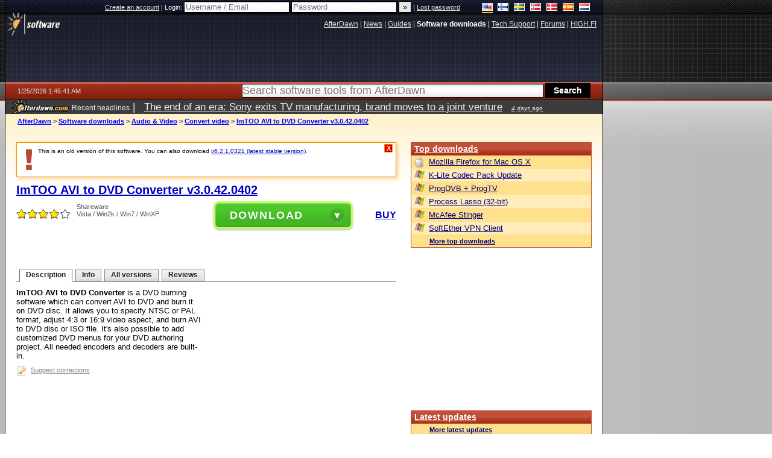

--- FILE ---
content_type: text/html; charset=utf-8
request_url: https://www.google.com/recaptcha/api2/aframe
body_size: 268
content:
<!DOCTYPE HTML><html><head><meta http-equiv="content-type" content="text/html; charset=UTF-8"></head><body><script nonce="QDFSk8AoGdqoyujOddH9MQ">/** Anti-fraud and anti-abuse applications only. See google.com/recaptcha */ try{var clients={'sodar':'https://pagead2.googlesyndication.com/pagead/sodar?'};window.addEventListener("message",function(a){try{if(a.source===window.parent){var b=JSON.parse(a.data);var c=clients[b['id']];if(c){var d=document.createElement('img');d.src=c+b['params']+'&rc='+(localStorage.getItem("rc::a")?sessionStorage.getItem("rc::b"):"");window.document.body.appendChild(d);sessionStorage.setItem("rc::e",parseInt(sessionStorage.getItem("rc::e")||0)+1);localStorage.setItem("rc::h",'1769305545288');}}}catch(b){}});window.parent.postMessage("_grecaptcha_ready", "*");}catch(b){}</script></body></html>

--- FILE ---
content_type: application/javascript; charset=utf-8
request_url: https://fundingchoicesmessages.google.com/f/AGSKWxWXsMpt2awV5gcqGYpGavcz0_OeA_qP-HGuPNII4n28TsecCvYxhO13GXwPjSmApMSF3sfwZOccz_Fs43tN6SZcemc0BXUR30sP9qRz3os9cOboIqc7yUk033wFlHzBiCvX-WhMK7wzHFN_Ec0bYsjxcDCx0RCv4rePipPgaIxHTnkXXilvwnExwe-F/_/adentry./vpaidad3._ad_choices_-admarvel//ad728x.
body_size: -1288
content:
window['8252f172-2901-4ee5-a26a-f2886b2d84f1'] = true;